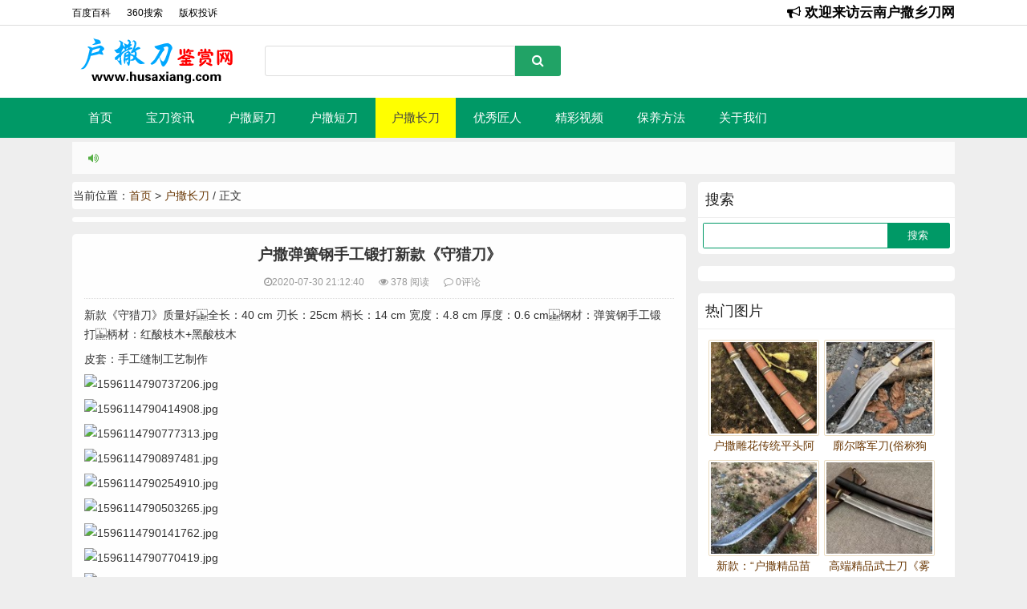

--- FILE ---
content_type: text/html
request_url: https://www.husaxiang.com/husachangdao/2020-07-30/5823.html
body_size: 7514
content:
<!DOCTYPE html>
<html>
<head>
<meta name="viewport" content="width=device-width,initial-scale=1.0,minimum-scale=1.0,maximum-scale=1.0">
       <meta http-equiv="X-UA-Compatible" content="IE=edge">
       <meta name="renderer" content="webkit">
       <meta http-equiv="Content-Type" content="text/html; charset=utf-8"/>
       <meta http-equiv="Content-Language" content="zh-CN" />
<!--必填-->
<meta property="og:type" content="article"/>
<meta property="og:image" content="https://www.husaxiang.com/d/file/2020-07-30/1596114790737206.jpg"/>
<meta property="og:release_date" content="2020-07-30 21:12:40"/>
<meta property="og:title" content="户撒弹簧钢手工锻打新款《守猎刀》"/>
<meta property="og:description" content="新款《守猎刀》质量好 全长：40 cm 刃长：25cm 柄长：14 cm 宽度：4.8 cm 厚度：0.6 cm 钢材：弹簧钢手工锻打 柄材：红酸枝木+黑酸枝木皮套：手工缝制工艺制作"/>
<!--360-->
       <meta name="keywords" content="" />
       <meta name="description" content="新款《守猎刀》质量好 全长：40 cm 刃长：25cm 柄长：14 cm 宽度：4.8 cm 厚度：0.6 cm 钢材：弹簧钢手工锻打 柄材：红酸枝木+黑酸枝木皮套：手工缝制工艺制作 " />
       <title>户撒弹簧钢手工锻打新款《守猎刀》_户撒长刀_云南户撒乡刀网</title>
       <link rel="stylesheet" rev="stylesheet" href="/skin/ecms131/css/style.css" type="text/css" media="all"/>
       <link rel="stylesheet" rev="stylesheet" href="/skin/ecms131/css/font-awesome.min.css" type="text/css" media="all"/>
       <script src="/skin/ecms131/js/jquery-2.2.4.min.js" type="text/javascript"></script>
       <script src="/skin/ecms131/js/jquery.SuperSlide.2.1.1.js" type="text/javascript"></script>
       <script src="/skin/ecms131/js/jquery.infinitescroll.js" type="text/javascript"></script>
       <script type="text/javascript" src="/e/data/js/ajax.js"></script> 
       <script src="/skin/ecms131/js/flash.js" type="text/javascript"></script>
</script>
</head>

<body>
<div class="cj-mainbar">
  <div class="cj-container">
    <div id="cj-topbar">
      <ul id="cj-toolbar">
        <li> <a rel="external nofollow" href="https://baike.baidu.com/item/%E6%88%B7%E6%92%92%E5%88%80/1164042" target="_blank" style="color:#000000;">百度百科</a></li>
        <li> <a rel="external nofollow" href="https://www.so.com/s?q=%E6%88%B7%E6%92%92%E5%88%80&ie=utf8&src=zz_husaxiang.com&site=husaxiang.com&rg=1" style="color:#000000;">360搜索</a></li>
         <li> <a rel="external nofollow" href="/weixin/weixin.html" target="_blank" style="color:#000000;">版权投诉</a></li>
      </ul>
    </div>
    <div id="cj-rss" class="themeauthor">
      <ul>
        <li class="icon-sound-1"> <a rel="external nofollow" target="_blank"  href="https://www.baidu.com/s?ie=utf-8&f=8&rsv_bp=1&tn=baidu&wd=%E4%BA%91%E5%8D%97%E6%88%B7%E6%92%92%E4%B9%A1%E5%88%80%E7%BD%91" style="color:#000000;font-weight:bold;"><i class="fa fa-bullhorn"></i>  欢迎来访云南户撒乡刀网</a></li>
      </ul>
    </div>
  </div>
</div>


<div class="sjwu top">
  <div class="zh">
    <h1 class="logo fl"><a href="/"><img src="/skin/ecms131/images/logo.png" alt="网站logo"></a></h1>
<span class="ss fl">
    <form onSubmit="return checkSearchForm()" method="post" name="searchform" action="/e/search/index.php" >
        <input type="hidden" value="title" name="show">
        <input type="hidden" value="1" name="tempid">
        <input type="hidden" value="news" name="tbname">
        <input name="mid" value="1" type="hidden">
        <input name="dopost" value="search" type="hidden">
      <input name="keyboard" size="11" id="edtSearch" type="text">
      <button class="search-submit" id="btnPost" type="submit"><i class="fa fa-search"></i></button>
    </form>
    </span>
    <span class="logoad fr"><script src=/d/js/acmsd/thea10.js></script></span>
    <div class="clear"></div>
  </div>
</div>
<div class="clearfix" id="nav"> <a href="/" class="home"><i class="fa fa-home"></i></a>
  <ul class="clearfix zh1">
<a href="javascript:;" class="nav-off"><i class="fa fa-close (alias)"></i></a>
    <div class="search-con">
      <form onsubmit="return checkSearchForm()" method="post" name="searchform" action="/e/search/index.php" >
        <input name="keyboard" size="11" id="edtSearch" type="text" placeholder="输入关键字">
        <button class="search-submit tx-zs" type="submit"><i class="fa fa-search"></i></button>
        <input type="hidden" value="title" name="show">
              <input type="hidden" value="1" name="tempid">
              <input type="hidden" value="news" name="tbname">
              <input name="mid" value="1" type="hidden">
              <input name="dopost" value="search" type="hidden">
      </form>
    </div>
    <li><a class="" href="/">首页</a></li>
      <li><a class="" href="/baodaozixun/">宝刀资讯</a></li><li><a class="" href="/husacaidao/">户撒厨刀</a></li><li><a class="" href="/husaduandao/">户撒短刀</a></li><li><a class="on" href="/husachangdao/">户撒长刀</a></li><li><a class="" href="/youxiujiangren/">优秀匠人</a></li><li><a class="" href="/jingcaishipin/">精彩视频</a></li><li><a class="" href="/baoyangfangfa/">保养方法</a></li><li><a class="" href="/guanyuwomen/">关于我们</a><ul class="sub-menu"></ul></li>  </ul>
  <a href="javascript:;" class="nav-on"><i class="fa fa-bars"></i> 导航</a> 
</div>
<div class="speedbar">
    <div class="toptip"><strong class="text-success"><i class="fa fa-volume-up"></i> </strong> <script src=/d/js/acmsd/thea11.js></script></div>
  </div>

<div class="main zh" id="content">
  <div class="left fl">
    <div class="left-wrap">


      <div class="place">当前位置：<a href="/">首页</a>&nbsp;>&nbsp;<a href="/husachangdao/">户撒长刀</a> / 正文 </div>
      <div class="info">
      <dl class="lbad sjwu">
          <script src=/d/js/acmsd/thea6.js></script>
        </dl>
        <dl class="lbad dnwu">
          <table width="100%" height="70" style="background-color: #32CAAC;color: #333;">
      <tr align="center">
        <td>微信：15368827170</td>
      </tr>
    </table>        </dl>
        <dl class="post">
                  <dt class="rotate">
            <h1 style="text-align: center;">户撒弹簧钢手工锻打新款《守猎刀》</h1>
            <center><small><span><i class="fa fa-clock-o"></i>2020-07-30 21:12:40</span><span><i class="fa fa-eye"></i> <script src=/e/public/ViewClick/?classid=70&id=5823&addclick=1></script> 阅读</span><span><i class="fa fa-comment-o"></i> <a href="/husachangdao/2020-07-30/5823.html#comments"><script src=/e/public/ViewClick/?classid=70&id=5823&down=2></script>评论</a></span></small></center>  </dt>
          <dd> <p>新款《守猎刀》质量好 全长：40 cm 刃长：25cm 柄长：14 cm 宽度：4.8 cm 厚度：0.6 cm 钢材：弹簧钢手工锻打 柄材：红酸枝木+黑酸枝木<span style="display:none">0sz云南户撒乡刀网-（www.husaxiang.com），传承600年户撒刀锻造技艺非物质文化遗产！</span></p><p>皮套：手工缝制工艺制作<span style="display:none">0sz云南户撒乡刀网-（www.husaxiang.com），传承600年户撒刀锻造技艺非物质文化遗产！</span></p><p><img src="https://www.husaxiang.com/d/file/2020-07-30/1596114790737206.jpg" style="" title="1596114790737206.jpg"/><span style="display:none">0sz云南户撒乡刀网-（www.husaxiang.com），传承600年户撒刀锻造技艺非物质文化遗产！</span></p><p><img src="https://www.husaxiang.com/d/file/2020-07-30/1596114790414908.jpg" style="" title="1596114790414908.jpg"/><span style="display:none">0sz云南户撒乡刀网-（www.husaxiang.com），传承600年户撒刀锻造技艺非物质文化遗产！</span></p><p><img src="https://www.husaxiang.com/d/file/2020-07-30/1596114790777313.jpg" style="" title="1596114790777313.jpg"/><span style="display:none">0sz云南户撒乡刀网-（www.husaxiang.com），传承600年户撒刀锻造技艺非物质文化遗产！</span></p><p><img src="https://www.husaxiang.com/d/file/2020-07-30/1596114790897481.jpg" style="" title="1596114790897481.jpg"/><span style="display:none">0sz云南户撒乡刀网-（www.husaxiang.com），传承600年户撒刀锻造技艺非物质文化遗产！</span></p><p><img src="https://www.husaxiang.com/d/file/2020-07-30/1596114790254910.jpg" style="" title="1596114790254910.jpg"/><span style="display:none">0sz云南户撒乡刀网-（www.husaxiang.com），传承600年户撒刀锻造技艺非物质文化遗产！</span></p><p><img src="https://www.husaxiang.com/d/file/2020-07-30/1596114790503265.jpg" style="" title="1596114790503265.jpg"/><span style="display:none">0sz云南户撒乡刀网-（www.husaxiang.com），传承600年户撒刀锻造技艺非物质文化遗产！</span></p><p><img src="https://www.husaxiang.com/d/file/2020-07-30/1596114790141762.jpg" style="" title="1596114790141762.jpg"/><span style="display:none">0sz云南户撒乡刀网-（www.husaxiang.com），传承600年户撒刀锻造技艺非物质文化遗产！</span></p><p><img src="https://www.husaxiang.com/d/file/2020-07-30/1596114790770419.jpg" style="" title="1596114790770419.jpg"/><span style="display:none">0sz云南户撒乡刀网-（www.husaxiang.com），传承600年户撒刀锻造技艺非物质文化遗产！</span></p><p><img src="https://www.husaxiang.com/d/file/2020-07-30/1596114790463090.jpg" style="" title="1596114790463090.jpg"/><span style="display:none">0sz云南户撒乡刀网-（www.husaxiang.com），传承600年户撒刀锻造技艺非物质文化遗产！</span></p><p><br/><span style="display:none">0sz云南户撒乡刀网-（www.husaxiang.com），传承600年户撒刀锻造技艺非物质文化遗产！</span></p>          


            <div class="article-tags"><i class="fa fa-tags"></i><a href="/e/tags/?tagname=%E6%88%B7%E6%92%92%E5%88%80%E7%8E%8B" target="_blank">户撒刀王</a> &nbsp; <a href="/e/tags/?tagname=%E6%88%B7%E6%92%92%E5%88%80" target="_blank">户撒刀</a> &nbsp; <a href="/e/tags/?tagname=%E6%88%B7%E6%92%92%E5%88%80%E7%BD%91" target="_blank">户撒刀网</a> &nbsp; <a href="/e/tags/?tagname=%E6%88%B7%E6%92%92%E4%B9%A1" target="_blank">户撒乡</a></div><div class="clear"></div>
            <p style="text-align:center;">试试用"←"或"→"方向键快速翻页把 (^o^)/</p>
          </dd>
        </dl>
        <script type="text/javascript">
		jQuery(".lbfx").slide({ 
				type:"menu", //效果类型
				titCell:".m", // 鼠标触发对象
				targetCell:".sub", // 效果对象，必须被titCell包含
				delayTime:300, // 效果时间
				triggerTime:0, //鼠标延迟触发时间
				returnDefault:true  //返回默认状态
			});
	</script>
        <dl class="sx">
          <dd>
            <ul>
            <li class="fl"><a href="/husachangdao/2020-07-30/5822.html" class="up" id="up">上一篇</a> </li>
<li class="fr"><a href="/husachangdao/2020-07-30/5825.html"  class="next" id="next">下一篇</a> </li>
              <div class="clear"></div>
            </ul>
          </dd>
        </dl>
        <script language="javascript">
last=document . getElementById("up").href;
next=document.getElementById("next").href;
function keyUp(e) {
    if(navigator.appName == "Microsoft Internet Explorer"){
        var keycode = event.keyCode;var realkey = String.fromCharCode(event.keyCode);
    }else{
        var keycode = e.which;var realkey = String.fromCharCode(e.which);
    }
    if(keycode==39){window.location.href=next;}
    if(keycode==37){window.location.href=last;}
}
document.onkeyup = keyUp;
</script>
        <dl class="xg">
   <dd>
        <ul>
                           <li><a href="/husachangdao/2020-06-23/5736.html" target="_blank" class="tuimg img-x"><img src="/e/extend/timthumb.php?src=/d/file/2020-06-23/1592910456801830.jpg&amp;h=123&amp;w=192&amp;zc=1" alt="户撒雕花传统平头阿昌刀长刀月牙刀"></a>
            <p><a href="/husachangdao/2020-06-23/5736.html" title="户撒雕花传统平头阿昌刀长刀月牙刀">
              户撒雕花传统平头阿昌刀长刀月牙刀              </a></p>
          </li>
                                  <li><a href="/husachangdao/2020-10-11/5888.html" target="_blank" class="tuimg img-x"><img src="/e/extend/timthumb.php?src=/d/file/2020-10-11/1602401545563724.jpg&amp;h=123&amp;w=192&amp;zc=1" alt="廓尔喀军刀(俗称狗腿刀)不仅是尼泊尔的国刀"></a>
            <p><a href="/husachangdao/2020-10-11/5888.html" title="廓尔喀军刀(俗称狗腿刀)不仅是尼泊尔的国刀">
              廓尔喀军刀(俗称狗腿刀)不仅是尼泊尔的国刀              </a></p>
          </li>
                                  <li><a href="/husachangdao/2020-09-08/5878.html" target="_blank" class="tuimg img-x"><img src="/e/extend/timthumb.php?src=/d/file/2020-09-08/1599567151511541.jpg&amp;h=123&amp;w=192&amp;zc=1" alt="新款：“户撒精品苗刀”"></a>
            <p><a href="/husachangdao/2020-09-08/5878.html" title="新款：“户撒精品苗刀”">
              新款：“户撒精品苗刀”              </a></p>
          </li>
                                  <li><a href="/husachangdao/2021-05-06/6376.html" target="_blank" class="tuimg img-x"><img src="/e/extend/timthumb.php?src=/d/file/2021-05-06/1620278161716076.jpeg&amp;h=123&amp;w=192&amp;zc=1" alt="高端精品武士刀《雾之雷》"></a>
            <p><a href="/husachangdao/2021-05-06/6376.html" title="高端精品武士刀《雾之雷》">
              高端精品武士刀《雾之雷》              </a></p>
          </li>
                                  <li><a href="/husachangdao/2020-10-11/5887.html" target="_blank" class="tuimg img-x"><img src="/e/extend/timthumb.php?src=/d/file/2020-10-11/1602401257172167.jpg&amp;h=123&amp;w=192&amp;zc=1" alt="​豪华限量版新版【廓尔喀-大槽 】手工狗腿弯刀"></a>
            <p><a href="/husachangdao/2020-10-11/5887.html" title="​豪华限量版新版【廓尔喀-大槽 】手工狗腿弯刀">
              ​豪华限量版新版【廓尔喀-大槽 】手工狗腿弯刀              </a></p>
          </li>
                                  <li><a href="/husachangdao/2020-10-07/5885.html" target="_blank" class="tuimg img-x"><img src="/e/extend/timthumb.php?src=/d/file/2020-10-07/1602063245433723.jpg&amp;h=123&amp;w=192&amp;zc=1" alt="奢华高端～“大团头”户外必备开山刀钢火耐用"></a>
            <p><a href="/husachangdao/2020-10-07/5885.html" title="奢华高端～“大团头”户外必备开山刀钢火耐用">
              奢华高端～“大团头”户外必备开山刀钢火耐用              </a></p>
          </li>
                                  <li><a href="/husachangdao/2020-09-08/5875.html" target="_blank" class="tuimg img-x"><img src="/e/extend/timthumb.php?src=/d/file/2020-09-08/1599566968795489.jpg&amp;h=123&amp;w=192&amp;zc=1" alt="经典『户撒精品战刀』刀中之霸"></a>
            <p><a href="/husachangdao/2020-09-08/5875.html" title="经典『户撒精品战刀』刀中之霸">
              经典『户撒精品战刀』刀中之霸              </a></p>
          </li>
                                  <li><a href="/husachangdao/2021-05-06/6379.html" target="_blank" class="tuimg img-x"><img src="/e/extend/timthumb.php?src=/d/file/2021-05-06/1620278980677054.jpeg&amp;h=123&amp;w=192&amp;zc=1" alt="古清剑：户撒千层花纹钢锻打"></a>
            <p><a href="/husachangdao/2021-05-06/6379.html" title="古清剑：户撒千层花纹钢锻打">
              古清剑：户撒千层花纹钢锻打              </a></p>
          </li>
                           <div class="clear"></div>
        </ul>
      </dd>
          </dd>
        </dl>
        <dl class="lbad sjwu">
          <script src=/d/js/acmsd/thea7.js></script>
        </dl>
        <dl class="lbad dnwu">
          <table width="100%" height="70" style="background-color: #32CAAC;color: #333;">
      <tr align="center">
        <td>微信：15368827170</td>
      </tr>
    </table>        </dl>
        <div class="bgh pd10 mb10" id="comments">
          <!--评论框-->
      
 <div class="tx-comment" id="divCommentPost">
            <div class="pl-520am" data-id="5823" data-classid="70"></div> <script type="text/javascript" src="/e/extend/lgyPl/api.js"></script>
       
          </div>
        </div>
      </div>
    </div>
  </div>
  <div class="sjwu right fr">
  <dl class="function" id="divSearchPanel">
             <dt class="function_t">搜索</dt>
             <dd class="function_c">
        <div>
                 <form onsubmit="return checkSearchForm()" method="post" name="searchform" action="/e/search/index.php" >
            <input type="text" name="keyboard" size="11" />
            <input type="submit" value="搜索" />
            <input type="hidden" value="title" name="show">
            <input type="hidden" value="1" name="tempid">
            <input type="hidden" value="news" name="tbname">
            <input name="mid" value="1" type="hidden">
            <input name="dopost" value="search" type="hidden">
          </form>
               </div>
      </dd>
           </dl>
    <dl class="function">
             <dd class="function_c">
        <div id="box">
                 <div class="div1"><script src=/d/js/acmsd/thea3.js></script></div>
               </div>
      </dd>
           </dl>
    <dl class="tutop">
      <dt>热门图片</dt>
      <dd>
        <ul>
                           <li><a href="/husachangdao/2020-06-23/5736.html" target="_blank" class="tuimg img-x"><img src="/e/extend/timthumb.php?src=/d/file/2020-06-23/1592910456801830.jpg&amp;h=126&amp;w=146&amp;zc=1" alt="户撒雕花传统平头阿昌刀长刀月牙刀"></a>
            <p><a href="/husachangdao/2020-06-23/5736.html" title="户撒雕花传统平头阿昌刀长刀月牙刀">
              户撒雕花传统平头阿昌刀长刀月牙刀              </a></p>
          </li>
                                  <li><a href="/husachangdao/2020-10-11/5888.html" target="_blank" class="tuimg img-x"><img src="/e/extend/timthumb.php?src=/d/file/2020-10-11/1602401545563724.jpg&amp;h=126&amp;w=146&amp;zc=1" alt="廓尔喀军刀(俗称狗腿刀)不仅是尼泊尔的国刀"></a>
            <p><a href="/husachangdao/2020-10-11/5888.html" title="廓尔喀军刀(俗称狗腿刀)不仅是尼泊尔的国刀">
              廓尔喀军刀(俗称狗腿刀)不仅是尼泊尔的国刀              </a></p>
          </li>
                                  <li><a href="/husachangdao/2020-09-08/5878.html" target="_blank" class="tuimg img-x"><img src="/e/extend/timthumb.php?src=/d/file/2020-09-08/1599567151511541.jpg&amp;h=126&amp;w=146&amp;zc=1" alt="新款：“户撒精品苗刀”"></a>
            <p><a href="/husachangdao/2020-09-08/5878.html" title="新款：“户撒精品苗刀”">
              新款：“户撒精品苗刀”              </a></p>
          </li>
                                  <li><a href="/husachangdao/2021-05-06/6376.html" target="_blank" class="tuimg img-x"><img src="/e/extend/timthumb.php?src=/d/file/2021-05-06/1620278161716076.jpeg&amp;h=126&amp;w=146&amp;zc=1" alt="高端精品武士刀《雾之雷》"></a>
            <p><a href="/husachangdao/2021-05-06/6376.html" title="高端精品武士刀《雾之雷》">
              高端精品武士刀《雾之雷》              </a></p>
          </li>
                                  <li><a href="/husachangdao/2020-10-11/5887.html" target="_blank" class="tuimg img-x"><img src="/e/extend/timthumb.php?src=/d/file/2020-10-11/1602401257172167.jpg&amp;h=126&amp;w=146&amp;zc=1" alt="​豪华限量版新版【廓尔喀-大槽 】手工狗腿弯刀"></a>
            <p><a href="/husachangdao/2020-10-11/5887.html" title="​豪华限量版新版【廓尔喀-大槽 】手工狗腿弯刀">
              ​豪华限量版新版【廓尔喀-大槽 】手工狗腿弯刀              </a></p>
          </li>
                                  <li><a href="/husachangdao/2020-10-07/5885.html" target="_blank" class="tuimg img-x"><img src="/e/extend/timthumb.php?src=/d/file/2020-10-07/1602063245433723.jpg&amp;h=126&amp;w=146&amp;zc=1" alt="奢华高端～“大团头”户外必备开山刀钢火耐用"></a>
            <p><a href="/husachangdao/2020-10-07/5885.html" title="奢华高端～“大团头”户外必备开山刀钢火耐用">
              奢华高端～“大团头”户外必备开山刀钢火耐用              </a></p>
          </li>
                                  <li><a href="/husachangdao/2020-09-08/5875.html" target="_blank" class="tuimg img-x"><img src="/e/extend/timthumb.php?src=/d/file/2020-09-08/1599566968795489.jpg&amp;h=126&amp;w=146&amp;zc=1" alt="经典『户撒精品战刀』刀中之霸"></a>
            <p><a href="/husachangdao/2020-09-08/5875.html" title="经典『户撒精品战刀』刀中之霸">
              经典『户撒精品战刀』刀中之霸              </a></p>
          </li>
                                  <li><a href="/husachangdao/2021-05-06/6379.html" target="_blank" class="tuimg img-x"><img src="/e/extend/timthumb.php?src=/d/file/2021-05-06/1620278980677054.jpeg&amp;h=126&amp;w=146&amp;zc=1" alt="古清剑：户撒千层花纹钢锻打"></a>
            <p><a href="/husachangdao/2021-05-06/6379.html" title="古清剑：户撒千层花纹钢锻打">
              古清剑：户撒千层花纹钢锻打              </a></p>
          </li>
                                  <li><a href="/husachangdao/2020-07-09/5763.html" target="_blank" class="tuimg img-x"><img src="/e/extend/timthumb.php?src=/d/file/2020-07-09/1594283116157940.jpg&amp;h=126&amp;w=146&amp;zc=1" alt="户撒花纹钢开山刀大师手工作品展示"></a>
            <p><a href="/husachangdao/2020-07-09/5763.html" title="户撒花纹钢开山刀大师手工作品展示">
              户撒花纹钢开山刀大师手工作品展示              </a></p>
          </li>
                                  <li><a href="/husachangdao/2021-05-06/6378.html" target="_blank" class="tuimg img-x"><img src="/e/extend/timthumb.php?src=/d/file/2021-05-06/1620278701639205.jpeg&amp;h=126&amp;w=146&amp;zc=1" alt="升级花纹钢平头小柴刀"></a>
            <p><a href="/husachangdao/2021-05-06/6378.html" title="升级花纹钢平头小柴刀">
              升级花纹钢平头小柴刀              </a></p>
          </li>
                           <div class="clear"></div>
        </ul>
      </dd>
    </dl>
    <dl class="function">
             <dd class="function_c">
        <div id="box">
                 <div class="div1"><script src=/d/js/acmsd/thea4.js></script></div>
               </div>
      </dd>
           </dl>
    <dl class="function" id="divtxhotlist">
      <dt class="function_t">最近更新</dt>
      <dd class="function_c">
        <ul>
                  <li class="tx-imglist"><a href="/husachangdao/2021-06-06/6432.html" title="精装黑檀木中号马刀"><span class="tx-imglist-box" style="height:60px;"><img src="/e/extend/timthumb.php?src=/d/file/2021-06-06/1622969658922838.jpeg&amp;h=50&amp;w=80&amp;zc=1"></span>
            <p>精装黑檀木中号马刀</p>
            </a></li>
                <li class="tx-imglist"><a href="/husachangdao/2021-06-06/6430.html" title="传统黑檀木阿昌刀"><span class="tx-imglist-box" style="height:60px;"><img src="/e/extend/timthumb.php?src=/d/file/2021-06-06/1622969277512509.jpeg&amp;h=50&amp;w=80&amp;zc=1"></span>
            <p>传统黑檀木阿昌刀</p>
            </a></li>
                <li class="tx-imglist"><a href="/husachangdao/2021-06-06/6429.html" title="中华绣春刀"><span class="tx-imglist-box" style="height:60px;"><img src="/e/extend/timthumb.php?src=/d/file/2021-06-06/1622969048716364.jpeg&amp;h=50&amp;w=80&amp;zc=1"></span>
            <p>中华绣春刀</p>
            </a></li>
                <li class="tx-imglist"><a href="/husachangdao/2021-06-06/6425.html" title="新款来袭～精装“鸡刺木马刀”"><span class="tx-imglist-box" style="height:60px;"><img src="/e/extend/timthumb.php?src=/d/file/2021-06-06/1622967940219378.jpeg&amp;h=50&amp;w=80&amp;zc=1"></span>
            <p>新款来袭～精装“鸡刺木马刀”</p>
            </a></li>
                <li class="tx-imglist"><a href="/husachangdao/2021-06-02/6422.html" title="手工制作猎豹户外刀"><span class="tx-imglist-box" style="height:60px;"><img src="/e/extend/timthumb.php?src=/d/file/2021-06-02/1622580756785852.jpeg&amp;h=50&amp;w=80&amp;zc=1"></span>
            <p>手工制作猎豹户外刀</p>
            </a></li>
                <li class="tx-imglist"><a href="/husachangdao/2021-06-02/6421.html" title="户撒高端的阿昌刀收藏级戚家刀"><span class="tx-imglist-box" style="height:60px;"><img src="/e/extend/timthumb.php?src=/d/file/2021-06-02/1622580594414559.jpeg&amp;h=50&amp;w=80&amp;zc=1"></span>
            <p>户撒高端的阿昌刀收藏级戚家刀</p>
            </a></li>
                <li class="tx-imglist"><a href="/husachangdao/2021-06-02/6420.html" title="户撒精品开山刀花纹钢锻打"><span class="tx-imglist-box" style="height:60px;"><img src="/e/extend/timthumb.php?src=/d/file/2021-06-02/1622580459679115.jpeg&amp;h=50&amp;w=80&amp;zc=1"></span>
            <p>户撒精品开山刀花纹钢锻打</p>
            </a></li>
                <li class="tx-imglist"><a href="/husachangdao/2021-06-02/6417.html" title="户撒雕花木邦刀"><span class="tx-imglist-box" style="height:60px;"><img src="/e/extend/timthumb.php?src=/d/file/2021-06-02/1622579993472518.jpeg&amp;h=50&amp;w=80&amp;zc=1"></span>
            <p>户撒雕花木邦刀</p>
            </a></li>
                <li class="tx-imglist"><a href="/husachangdao/2021-06-02/6416.html" title="民族特色宝刀阿昌刀鉴赏"><span class="tx-imglist-box" style="height:60px;"><img src="/e/extend/timthumb.php?src=/d/file/2021-06-02/1622579798713779.jpeg&amp;h=50&amp;w=80&amp;zc=1"></span>
            <p>民族特色宝刀阿昌刀鉴赏</p>
            </a></li>
                <li class="tx-imglist"><a href="/husachangdao/2021-05-28/6412.html" title="户撒牛骨精品手工木邦刀"><span class="tx-imglist-box" style="height:60px;"><img src="/e/extend/timthumb.php?src=/d/file/2021-05-28/1622142292764725.jpeg&amp;h=50&amp;w=80&amp;zc=1"></span>
            <p>户撒牛骨精品手工木邦刀</p>
            </a></li>
              </ul>
      </dd>
    </dl>
    
    <dl class="function" id="float">
             <dd class="function_c">
        <div id="box">
                 <div class="div1"><script src=/d/js/acmsd/thea5.js></script></div>
               </div>
      </dd>
           </dl>
    <script type="text/javascript">//侧栏跟随   
(function(){   
    var oDiv=document.getElementById("float");   
    var H=0,iE6;   
    var Y=oDiv;   
    while(Y){H+=Y.offsetTop;Y=Y.offsetParent};   
    iE6=window.ActiveXObject&&!window.XMLHttpRequest;   
    if(!iE6){   
        window.onscroll=function()   
        {   
            var s=document.body.scrollTop||document.documentElement.scrollTop;   
            if(s>H){oDiv.className="div1 div2";if(iE6){oDiv.style.top=(s-H)+"px";}}   
            else{oDiv.className="div1";}       
        };   
    }   
})();</script> 
  </div>
  <div class="clear"></div>
</div>
<div id="footbar" style="border-top: 2px solid #8E44AD;">
  <ul>
    <li>
      <p class="first">网站声明</p>
      云南户撒乡刀网继承户撒宝刀传统锻制技艺,是发扬户撒锻刀文化的传统型网站,为你讲叙户撒刀的历史文化，交流户撒各地区刀匠的技艺及作品，指导专业户撒刀收藏。如果有侵犯版权的资源请尽快联系站长!</li>
    <li>
      <p class="second">栏目导航</p>
      <ul>
        <li><a href="/baodaozixun/">宝刀资讯</a></li><li><a href="/husacaidao/">户撒厨刀</a></li><li><a href="/husaduandao/">户撒短刀</a></li><li><a href="/husachangdao/">户撒长刀</a></li><li><a href="/youxiujiangren/">优秀匠人</a></li><li><a href="/jingcaishipin/">精彩视频</a></li><li><a href="/baoyangfangfa/">保养方法</a></li><li><a href="/guanyuwomen/">关于我们</a></li>      </ul>
    </li>
    <li>
      <p class="third">推荐标签</p>
      <ul>
                 <li><a rel="external nofollow" href="/e/tags/?tagname=%E6%88%B7%E6%92%92%E4%B9%A1">户撒乡</a></li>                <li><a rel="external nofollow" href="/e/tags/?tagname=%E6%88%B7%E6%92%92">户撒</a></li>                <li><a rel="external nofollow" href="/e/tags/?tagname=%E6%88%B7%E6%92%92%E5%B7%A5%E8%89%BA">户撒工艺</a></li>                <li><a rel="external nofollow" href="/e/tags/?tagname=%E9%BB%91%E6%AA%80%E6%9C%A8">黑檀木</a></li>                <li><a rel="external nofollow" href="/e/tags/?tagname=%E7%99%BE%E7%82%BC%E8%8A%B1%E7%BA%B9%E9%92%A2">百炼花纹钢</a></li>                <li><a rel="external nofollow" href="/e/tags/?tagname=%E5%BC%AF%E5%88%80">弯刀</a></li>                <li><a rel="external nofollow" href="/e/tags/?tagname=%E5%90%8D%E5%88%80">名刀</a></li>                <li><a rel="external nofollow" href="/e/tags/?tagname=%E5%A4%A7%E9%A9%AC%E5%A3%AB%E9%9D%A9">大马士革</a></li>                <li><a rel="external nofollow" href="/e/tags/?tagname=%E7%99%BE%E7%82%BC%E9%92%A2">百炼钢</a></li>                <li><a rel="external nofollow" href="/e/tags/?tagname=%E9%94%A6%E8%A1%A3%E5%8D%AB">锦衣卫</a></li>                <li><a rel="external nofollow" href="/e/tags/?tagname=%E5%BB%93%E5%B0%94%E5%96%80">廓尔喀</a></li>                <li><a rel="external nofollow" href="/e/tags/?tagname=%E5%86%B7%E5%85%B5%E5%99%A8">冷兵器</a></li>              </ul>
    </li>
    <li>
      <p class="fourth">关于我们</p>
      <img src="/skin/ecms131/images/weixin2.gif" width="175" height="175" alt="公众号"></li>
  </ul>
</div>
<footer style="border-top: 1px solid ;background-image: url('/skin/ecms131/images/footbg.jpg'); background-repeat: repeat;" class="footer">
  <div class="footer-inner">
    <div class="fooert copyright" align="center"><a rel="external nofollow" href="/tg" target="_blank">商务合作</a> | <a rel="external nofollow" href="/guanyuwomen" target="_blank">关于我们</a> | <a rel="external nofollow" href="/tg" target="_blank">投稿方式</a> | <a href="http://www.husaxiang.com/sitemap.xml" rel="sitemap">sitemap</a>

    <style>
	 .qqanimate{display:block;position:fixed;left:150px;bottom:130px;z-index:9999999;}
	 </style>
	 </p><a href="/" title="云南户撒乡刀网-（www.husaxiang.com），传承600年户撒刀锻造技艺非物质文化遗产！">云南户撒乡刀网</a> 版权所有，保留一切权利 ! <a href="https://www.husaxiang.com/">首页</a> © 2020-2021 · <a href="https://beian.miit.gov.cn/">滇ICP备17009054号-2</a>    <p><script type="text/javascript" src="https://v1.cnzz.com/z_stat.php?id=1279042233&web_id=1279042233"></script>
<script>
var _hmt = _hmt || [];
(function() {
  var hm = document.createElement("script");
  hm.src = "https://hm.baidu.com/hm.js?3601f2f2c1db12cbc1ef5b5055f1c900";
  var s = document.getElementsByTagName("script")[0]; 
  s.parentNode.insertBefore(hm, s);
})();
</script>      </p></div>

</footer>
</script>
<!--360自动提交-->
<script>
(function(){
var src = "https://jspassport.ssl.qhimg.com/11.0.1.js?d182b3f28525f2db83acfaaf6e696dba";
document.write('<script src="' + src + '" id="sozz"><\\/script>');
})();
</script>
<!--360自动提交-->
<!--头条自动提交-->
<script>
(function(){
var el = document.createElement("script");
el.src = "https://sf1-scmcdn-tos.pstatp.com/goofy/ttzz/push.js?e8b4ee27980ac99335fb7ce359c50752db740e51ee746bac5be79aecd1293c4256e351958bee9d306cb9e3f300dfc0d5dcefb8a78cb2ef47be63e540488bbd6ef82c04017ffbb5163978f1886feeb126";
el.id = "ttzz";
var s = document.getElementsByTagName("script")[0];
s.parentNode.insertBefore(el, s);
})(window)
</script>
<!--头条自动提交-->
 
<script src="/skin/ecms131/js/main.js" type="text/javascript"></script> 
<script type="text/javascript" src="/skin/ecms131/js/sf_praise_sdk.js"></script>
</body>
</html>

--- FILE ---
content_type: text/html; charset=utf-8
request_url: https://www.husaxiang.com/e/public/ViewClick/?classid=70&id=5823&addclick=1
body_size: -41
content:
document.write('378');

--- FILE ---
content_type: text/html; charset=utf-8
request_url: https://www.husaxiang.com/e/extend/lgyPl/template.php?ajax=1&_t=1769739140000
body_size: 1825
content:
<script id="PlReplyTemplate" type="text/template" >
  <div class="pl-post pl-post-reply">
    <div class="pl-textarea"><textarea class="pl-post-word" id="pl-520am-f-saytext-reply" placeholder="@{{username}}"></textarea></div>
    <div class="pl-tools">
       <ul>
         <li onclick="lgyPl.showPickFace(event,1)"><a class="pl-icon icon-face"></a></li>
         <li onclick="lgyPl.showPickImg(event,1)"><a class="pl-icon icon-img"></a></li>
                  <li class="ShowPlKey">
            <input type="text" id="pl-key-reply" class="pl-key" size="10" placeholder="验证码" />
            <img src="/e/ShowKey/?v=pl" align="absmiddle" name="plKeyImg" class="plKeyImg" onclick="lgyPl.updateKey()" title="看不清楚,点击刷新" />
         </li>
                  <li class="pl-tools-lastchild"><button class="pl-submit-btn" onclick="lgyPl.submitComment(this,{{plid}})">发 布</button></li>
       </ul>
    </div>
    <div class="pl-face-box"  id="pl-face-box-reply">
      <div class="pl-face-box-before"><a class="pl-icon icon-face"></a></div>
      <li onclick="lgyPl.addplface('[~e.jy~]',1)"><a href="javascript:;" ><img width=20 border=0 height=20 src="/e/data/face/1.gif"></a></li><li onclick="lgyPl.addplface('[~e.kq~]',1)"><a href="javascript:;" ><img width=20 border=0 height=20 src="/e/data/face/2.gif"></a></li><li onclick="lgyPl.addplface('[~e.se~]',1)"><a href="javascript:;" ><img width=20 border=0 height=20 src="/e/data/face/3.gif"></a></li><li onclick="lgyPl.addplface('[~e.sq~]',1)"><a href="javascript:;" ><img width=20 border=0 height=20 src="/e/data/face/4.gif"></a></li><li onclick="lgyPl.addplface('[~e.lh~]',1)"><a href="javascript:;" ><img width=20 border=0 height=20 src="/e/data/face/5.gif"></a></li><li onclick="lgyPl.addplface('[~e.ka~]',1)"><a href="javascript:;" ><img width=20 border=0 height=20 src="/e/data/face/6.gif"></a></li><li onclick="lgyPl.addplface('[~e.hh~]',1)"><a href="javascript:;" ><img width=20 border=0 height=20 src="/e/data/face/7.gif"></a></li><li onclick="lgyPl.addplface('[~e.ys~]',1)"><a href="javascript:;" ><img width=20 border=0 height=20 src="/e/data/face/8.gif"></a></li><li onclick="lgyPl.addplface('[~e.ng~]',1)"><a href="javascript:;" ><img width=20 border=0 height=20 src="/e/data/face/9.gif"></a></li><li onclick="lgyPl.addplface('[~e.ot~]',1)"><a href="javascript:;" ><img width=20 border=0 height=20 src="/e/data/face/10.gif"></a></li>    </div>  
    <div class="pl-img-box"  id="pl-img-box-reply">
      <div class="pl-img-box-before"><a class="pl-icon icon-img"></a></div>
      <div class="pl-img-file"><input placeholder="http://" type="text"> <button>添加</button></div>
    </div>           
  </div>
  <div class="pl-showinfo pl-showinfo-reply">请先说点什么</div>
</script>        
<script id="NewsCommentTemplate" type="text/template" >
  {{#if data}}
    {{#data }}
      <div class="pl-area pl-show-box" id="pl-show-box-{{plid}}">
        <div class="pl-area-userpic">
          <img id="pl-userpic" src="{{userpic}}" {{#if pluserid}}onclick="window.open('{{newsurl}}e/space/?userid={{pluserid}}')" style="cursor:pointer;"{{/if}}>
        </div>
        <div class="pl-area-post">
            <div class="pl-show-title"><a {{#if pluserid}}href="{{newsurl}}e/space/?userid={{pluserid}}"{{/if}}>{{plusername}}</a> <span class="pl-show-time pl-fr">{{formattime}}</span></div>
            <div class="pl-show-saytext">{{{saytext}}}</div>
            <div class="pl-show-tools"><a id="pl-err-info-{{plid}}"></a> <a href="javascript:;" onclick="lgyPl.doForPl({{plid}},1,this)"><i class="pl-icon icon-good"></i><span id="pl-1-{{plid}}">{{zcnum}}</span></a> <a href="javascript:;" onclick="lgyPl.doForPl({{plid}},0,this)"><i class="pl-icon icon-bad"></i><span id="pl-0-{{plid}}">{{fdnum}}</span></a> <a class="pl-reply" onclick="lgyPl.showReply({{plid}},'{{plusername}}')" href="javascript:;">回复</a></div>
            <div class="pl-show-replay"></div>
        </div>
        <div class="pl-clr"></div>
      </div>
     {{/data}}
  {{else}}
    <div class="lgy_no_data">
        <p><i class="iconfont icon-comment"></i></p>
        <font color="#999">暂无评论</font>
    </div>
  {{/if}}
</script>
    <div class="pl-header">评论(<em id="pl-joinnum">0</em>人参与，<em  id="pl-totalnum">0</em>条评论) <span class="pl-userinfo" id="pl-userinfo"></span></div>
    <div class="pl-area">
      <div class="pl-area-userpic">
        <img id="pl-userpic" src="/e/extend/lgyPl/assets/nouserpic.gif">      </div>
      <div class="pl-area-post">
        <div class="pl-post">
          <div class="pl-textarea"><textarea class="pl-post-word" id="pl-520am-f-saytext" placeholder="文明上网，理性发言"></textarea></div>
          <div class="pl-tools">
             <ul>
               <li onclick="lgyPl.showPickFace(event,0)"><a class="pl-icon icon-face"></a></li>
               <li onclick="lgyPl.showPickImg(event,0)"><a class="pl-icon icon-img"></a></li>
                              <li class="ShowPlKey">
                  <div style="margin-top:5px;">
                    <input type="text" id="pl-key" class="pl-key" size="10" placeholder="验证码" />
                    <img src="/e/ShowKey/?v=pl" align="absmiddle" name="plKeyImg" class="plKeyImg" onclick="lgyPl.updateKey()" title="看不清楚,点击刷新" />
                    </div>
               </li>
                              <li class="pl-tools-lastchild"><button class="pl-submit-btn" id="pl-submit-btn-main" onclick="lgyPl.submitComment(this)">发 布</button></li>
             </ul>
          </div>
          <div class="pl-face-box" id="pl-face-box">
            <div class="pl-face-box-before"><a class="pl-icon icon-face"></a></div>
            <li  onclick="lgyPl.addplface('[~e.jy~]',0)"><a href="javascript:;"><img width=20 border=0 height=20 src="/e/data/face/1.gif"></a></li><li  onclick="lgyPl.addplface('[~e.kq~]',0)"><a href="javascript:;"><img width=20 border=0 height=20 src="/e/data/face/2.gif"></a></li><li  onclick="lgyPl.addplface('[~e.se~]',0)"><a href="javascript:;"><img width=20 border=0 height=20 src="/e/data/face/3.gif"></a></li><li  onclick="lgyPl.addplface('[~e.sq~]',0)"><a href="javascript:;"><img width=20 border=0 height=20 src="/e/data/face/4.gif"></a></li><li  onclick="lgyPl.addplface('[~e.lh~]',0)"><a href="javascript:;"><img width=20 border=0 height=20 src="/e/data/face/5.gif"></a></li><li  onclick="lgyPl.addplface('[~e.ka~]',0)"><a href="javascript:;"><img width=20 border=0 height=20 src="/e/data/face/6.gif"></a></li><li  onclick="lgyPl.addplface('[~e.hh~]',0)"><a href="javascript:;"><img width=20 border=0 height=20 src="/e/data/face/7.gif"></a></li><li  onclick="lgyPl.addplface('[~e.ys~]',0)"><a href="javascript:;"><img width=20 border=0 height=20 src="/e/data/face/8.gif"></a></li><li  onclick="lgyPl.addplface('[~e.ng~]',0)"><a href="javascript:;"><img width=20 border=0 height=20 src="/e/data/face/9.gif"></a></li><li  onclick="lgyPl.addplface('[~e.ot~]',0)"><a href="javascript:;"><img width=20 border=0 height=20 src="/e/data/face/10.gif"></a></li>          </div>
          <div class="pl-img-box"  id="pl-img-box">
            <div class="pl-img-box-before"><a class="pl-icon icon-img"></a></div>
            <div class="pl-img-file"><input placeholder="http://" type="text"> <button>添加</button></div>
          </div>    
        </div>
      </div>
    </div>
    <div class="pl-clr"></div>
    <div class="pl-showinfo">请先说点什么</div>
    <div class="pl-clr"></div>
    <div class="pl-show-hot-list">
      <div class="pl-title">热门评论</div>
      <div class="pl-show-list" id="pl-show-hot"></div>
    </div>
    <div class="pl-clr" id="pl-start"></div>
    <div class="pl-title">最新评论</div>
    <div class="pl-show-list" id="pl-show-all"><div class="pl-null NewsComment_loading"><i class="pl-loading"></i>正在载入评论列表...</div></div>
    <div id="pl-pagination"></div>
    <button onclick="lgyPl.getNewsComment(0,this);" class="showAllComment buttonGray">查看更多</button>

--- FILE ---
content_type: text/html; charset=utf-8
request_url: https://www.husaxiang.com/e/extend/lgyPl/list.php?ajax=1&_t=1769739140000
body_size: 87
content:
{"err_msg":"success","data":[],"total":0,"pageTotal":0,"pageSize":20,"pageIndex":1,"id":"5823","classid":"70","onclick":378,"hasmore":0,"info":"\u8bfb\u53d6\u4fe1\u606f\u8bc4\u8bba\u6210\u529f\uff01"}

--- FILE ---
content_type: text/html; charset=utf-8
request_url: https://www.husaxiang.com/e/extend/lgyPl/list.php?ajax=1&_t=1769739140000
body_size: 86
content:
{"err_msg":"success","data":[],"total":0,"pageTotal":0,"pageSize":10,"pageIndex":1,"id":"5823","classid":"70","onclick":378,"hasmore":0,"info":"\u8bfb\u53d6\u4fe1\u606f\u8bc4\u8bba\u6210\u529f\uff01"}

--- FILE ---
content_type: text/css
request_url: https://www.husaxiang.com/e/extend/lgyPl/assets/style.css
body_size: 1853
content:
  .pl-520am{font-family:'microsoft yahei';font-size:14px;color:#333;}
  .pl-520am a {color: rgb(68, 112, 142);text-decoration: none;}
  .pl-clr{clear: both;}
  .pl-fr{float: right;}
  .pl-header{font-size: 18px;}
  .pl-header em{font-weight:normal;font-family: Georgia; }
  .pl-header em{color:#ee542a;font-weight:bold}
  .pl-userinfo{float: right;}
  .pl-area{padding:0 0 0 60px;margin-top:15px}
  #pl-userpic{width:42px;}
  .pl-area-userpic{margin-left:-60px;float:left}
  .pl-area-userpic img{width: 40px;height: 42px}
  .pl-area-post{float:right;width:100%;}
  .pl-post{border:2px solid #ccd4d9;border-radius:3px}
  .pl-textarea{width:100%;padding:0;height:75px;position:relative;overflow:hidden;}
  .pl-post-word{border:none;background:none;outline:none;width:99%;margin:5px auto;display:block;height: 60px;font-family: 宋体;line-height: 22px;font-size: 14px;background-attachment: scroll;resize:none;}
  .pl-icon{background-image:url('./icon.png');background-repeat:no-repeat;display: inline-block;}
  .pl-tools{border-top:1px solid #ddd;background: rgba(204, 212, 217, 0.3);height: 40px}
  .pl-tools ul,.pl-tools ul li{list-style: none;padding:0;margin: 0;}
  .pl-tools ul li{display: inline-block;clear: both;padding:5px 10px 0 5px;cursor:pointer;height: 35px;}
  .icon-face{width: 25px;height: 25px;background-position: -20px 6px}
  .icon-face:hover{background-position: -20px -19px}
  .icon-img{ width: 21px;height: 25px;background-position: -49px 7px;}
  .icon-img:hover{background-position: -49px -18px}
  .pl-tools-lastchild{border:0;float: right;position: relative;height: 38px!important;min-width: 65px}
  .pl-tools-lastchild button{border:0;background: #FF3366;height: 100%;width: 100%;position: absolute;outline: none;color: #fff;bottom: -2px;top:-1px;right: -2px;border-radius:0 0 3px 0;font-size: 14px;font-weight: normal;cursor: pointer;font-family:'microsoft yahei';}
  .pl-tools-lastchild button:hover,.pl-tools-lastchild button[disabled]{opacity: 0.8}

  .pl-showinfo{padding:8px;text-align: center;background-color: rgb(254, 242, 225);color: rgb(238, 84, 42);margin-top: 10px;display: none;}
  .pl-show-list{position: relative;}
  .pl-show-list-loading{top:0;left:0;background: rgba(0,0,0,.1) url(loading.gif) no-repeat center;position: absolute;height: 100%;width: 100%;}
  .pl-show-hot-list{display: none}
  .pl-title{margin-top: 20px;
    background-color: transparent;
    border-bottom: 2px solid rgb(136, 171, 195);
    padding-bottom: 10px;
    font-size: 16px
  }
.buttonGray {
    outline: none;
    background: -moz-linear-gradient(top, #f3f3f3, #e5e5e5);
    background: -webkit-gradient(linear, top, #f3f3f3, #e5e5e5);
    background: -webkit-linear-gradient(top, #f3f3f3, #e5e5e5);
    background: -o-linear-gradient(top, #f3f3f3, #e5e5e5);
    display: block;
    border: 1px solid #b6b6b6;
    border-radius: 3px 3px 3px 3px;
    color: #000;
    font-size: 16px;
    height: 30px;
    line-height: 25px;
    margin: 20px 0px;
    text-align: center;
    text-shadow: 1px 1px 1px #FFFFFF;
    width: 100%;
    display: none;
}
 

.ecomment {
    margin:0;
    padding:0;
    word-wrap:break-word
}
.ecomment {
    margin-bottom:12px;
    overflow-x:hidden;
    overflow-y:hidden;
    padding-bottom:3px;
    padding-left:3px;
    padding-right:3px;
    padding-top:3px;
    background:rgba(255,255,238,0.8);
    padding:3px;
    border:solid 1px #eee
}
.ecommentauthor {
    float:left;
    color:#F96;
    display:block;
    width:100%
}
.ecommentauthor i {
    float:right;
    font-style:normal
}
.ecommenttext {
    clear:left;
    margin:0;
    padding:0
}
.pl-show-box{margin: 15px 0;clear: both;border-bottom: 1px solid #ddd;padding-bottom: 10px}
.pl-show-title{margin-bottom: 10px}
.pl-show-time{color: #999}
.pl-show-saytext{line-height: 22px;font-size: 14px;word-wrap: break-word;}
.pl-show-tools{text-align: right;padding:5px 0;font-size: 12px;line-height: 12px}
.pl-show-tools i{position: relative;top:2px;margin:0 2px 0 5px}
.pl-show-tools a{position: relative!important;}
.icon-good{width: 18px;height: 20px;background-position: -97px 6px;}
.icon-bad{width: 18px;height: 20px;background-position: -97px -18px;}
.icon-good:hover{background-position: -122px 6px}
.icon-bad:hover{background-position: -122px -18px}
.pl-reply{margin-left: 15px;}
.pl-post-reply{margin-top: 5px}
.ShowPlKey{position: relative;top: -4px;line-height: normal;}
.ShowPlKey input{outline: none; width:auto}
.ShowPlKey img{position: relative;top:-1px;vertical-align: middle;}
.pl-post{position: relative;}
.pl-face-box-before{position: absolute;padding:4px 10px 10px 5px;background-color:#fff;top:-40px;}
.pl-face-box-before .icon-face{background-position: -20px -19px}
.pl-face-box,.pl-img-box {position: absolute;max-width: 246px;height: auto;background: #fff;border: 2px solid #ccd4d9;left: -2px;border-top: 1px solid #ccd4d9;display: none;z-index: 3}
.pl-face-box li{display: inline-block;padding:10px;border-right: 1px solid #eee;border-bottom: 1px solid #eee}
.pl-img-box{left: 40px;z-index: 2;} 
.pl-img-box-before{position: absolute;padding:5px 10px 10px 8px;background-color:#fff;top:-40px;}
.pl-img-box-before .icon-img{background-position: -49px -19px}
.pl-img-file{padding: 10px;}
.pl-img-file input{outline: none;border: 1px solid #ccc;padding:  5px;width: 150px}
.pl-img-file button{border:none;border-radius:0;border:1px solid #ccc;background: none;padding:5px 15px;outline: none;cursor:pointer;}
#pl-pagination{text-align: center;margin-top: 30px}
.pl-null{padding:10px 0;}
.pl-loading{display:inline-block;position: relative;height: 15px;width: 15px;background: url(loading.gif) no-repeat center;background-size:100%;top:2px;margin-right: 5px}
@media (max-width:650px){.pl-area-userpic{display:none}.pl-area{padding:0px;}}



--- FILE ---
content_type: application/javascript
request_url: https://www.husaxiang.com/e/extend/lgyPl/assets/lgyPl.js?v=1
body_size: 4654
content:
     window.lgyPl={
        config:{
          sever:extendRoot, //插件目录
          loading:'',
          hasmore:0,
          commentonload:0,
          scrollloadInit:0,
          paginationInit:0,
          user:'',
          commentIndex:1,
          commentQuery:'all',
          mycity:'',
          scrollload:0, //是否支持滚动加载
          scroll:0, //是否支持滚动加载
          scrollbottom:50,//底部触发距离
          pagination:0,
          pageline:5,//分页模式连续分页数
          pagefirst:false,//分页模式显示首页
          pagelast:false,//分页模式显示尾页
          pageskip:0,//分页模式显示跳页
          pagesize:20,
          showhot:1,
          hotpagesize:10,
          classid:0, 
          id:0
        },
        init:function(options){
          var def=$.extend({},this.config,options);
          var that = this;
          lgyPl.config = def;
          that.xhr({
            api:'template',
            dataType:'html'
          },function(html){
            $('.pl-520am').html(html);
            that.getNewsComment();
            that.config.showhot?that.getNewsHotComment():null;
          });
          
          //this.checkUser(); 
        },
        mScroll:function(id){
          $("html,body").stop(true);
          $("html,body").animate({scrollTop: $("#"+id).offset().top}, 500);
        },
        checkUser:function(showInfo){
          this.xhr({
            api:'userinfo',
            method:'post'
          },function(json){
            if(json.err_msg=='success'){
              lgyPl.config.user = json.data;
                      var havamsg = '';
                      if(json.data.havemsg==1){
                        havamsg = '<i class="havemsg"></i>';
                      }
                      $('.showUserPic').html(havamsg+'<img src="'+json.data.userpic+'">');
            }else{
              showInfo?lgyPl.show(json.info):null;
            }
          });
        },
        xhr:function(query,callback,type){
          var api =query.api;
          var params = query.data || {};
          var method=query.method || 'get';
          var dataType=query.dataType || 'json';
              params.appkey = this.config['appkey'];
          var url = query.url || lgyPl.config.sever+api+'.php?ajax=1&_t='+Date.parse(new Date());
          $.ajax({
            url:url,
            data:params,
            dataType:dataType,
            method:method,
            type:method,
            success:function(data){
               typeof(callback === 'function') ? callback(data) : null;
            },
            error:function(XMLHttpRequest, textStatus, errorThrown){
              if(textStatus=='error'){
                lgyPl.show('连接失败,请检查您的网络！');
              }
            }
          });
            
        },
        show:function(text,time,callback){
       
           layer.msg(text,{time:1000},function(){ 
                if(callback){
                  typeof(callback === 'function') ? callback() : null;
                }
           });
        },
        showLoading:function(){
          this.config.loading=layer.open({type: 2});
        },
        hideLoading:function(){
          layer.close(this.config.loading);
        },
        formToJson:function(id){
          $.fn.serializeObject = function()
          {
             var o = {};
             var a = this.serializeArray();
             $.each(a, function() {
                 if (o[this.name]) {
                     if (!o[this.name].push) {
                         o[this.name] = [o[this.name]];
                     }
                     o[this.name].push(this.value || '');
                 } else {
                     o[this.name] = this.value || '';
                 }
             });
             return o;
          };    
            return json = $(id).serializeObject();
        },
        trim:function(str){
          if(str){
              str = str.replace(/<[^>]+>/g,""); //去除html标签
              str = str.replace(/(^\s+)|(\s+$)/g,"");//去除空格
              str = str.replace(/[ ]/g,"");//去除回车
              return str = str.replace(/[\r\n]/g,"");//去除空格   
            }
            return false;
        },
         show:function(info,time,callback){
            var that = $('.pl-showinfo');
            if($('.pl-showinfo-reply').length>0){
                that = $('.pl-showinfo-reply');
            }
            that.html(info).stop().fadeIn();
            setTimeout(function(){
               that.fadeOut();
               if(callback&&typeof(callback)=='function'){
                  callback();
               }
            },time || 3000);
         },
        tm:function(id,data){
          var compiledTemplate = Handlebars.compile($('#'+id).html());

          var html = compiledTemplate(data);    
          return html;
        },
        showPickFace:function(evt,reply){
          evt.stopPropagation?evt.stopPropagation():evt.cancelBubble=true;
          var obj = reply?'#pl-face-box-reply':'#pl-face-box';
          if($(obj).is(':hidden')){
            $('.pl-face-box').hide();
            $(obj).fadeIn();
            $('.pl-face-box-before').on('click',function(){
              $(obj).fadeOut();
            });    
            $('.pl-img-box').hide();
          }else{
            $(obj).fadeOut();
           }
        },
        showPickImg:function(evt,reply){
          evt.stopPropagation?evt.stopPropagation():evt.cancelBubble=true;
          var obj = reply?'#pl-img-box-reply':'#pl-img-box';
          if($(obj).is(':hidden')){
            $('.pl-img-box').hide();
            $(obj).fadeIn();
            $('.pl-face-box').hide();
            $('.pl-img-box-before').on('click',function(){
              $(obj).fadeOut();
            });    
          }else{
            $(obj).fadeOut();
           }
           $('.pl-img-file input').on('click',function(evt){
              evt.stopPropagation?evt.stopPropagation():evt.cancelBubble=true;
           });
           $(obj).find('button').off('click').on('click',function(evt){
              var src = $(obj).find('input').val();
              if(!src)return;
              var tag='[img]'+src+'[/img]';
              lgyPl.addplface(tag,reply);
              $(obj).find('input').val('');
           });           
        },
         addplface:function(tag,reply) {
                  var myField;
                  var id =reply ? 'pl-520am-f-saytext-reply' : 'pl-520am-f-saytext';
                   if (document.getElementById(id) && document.getElementById(id).type == 'textarea') {
                          myField = document.getElementById(id);
                  }
                  else {
                          return false;
                  }
                  if (document.selection) {
                          myField.focus();
                          sel = document.selection.createRange();
                          sel.text = tag;
                          myField.focus();
                  }
                  else if (myField.selectionStart || myField.selectionStart == '0') {
                          var startPos = myField.selectionStart;
                          var endPos = myField.selectionEnd;
                          var cursorPos = endPos;
                          myField.value = myField.value.substring(0, startPos)
                                                    + tag
                                                    + myField.value.substring(endPos, myField.value.length);
                          cursorPos += tag.length;
                          myField.focus();
                          myField.selectionStart = cursorPos;
                          myField.selectionEnd = cursorPos;
                  }
                  else {
                          myField.value += tag;
                          myField.focus();
                  }
                  $('.pl-face-box').hide();

          },
        updateKey:function(){
              var src = $('img[name="plKeyImg"]').attr('src');
              $('img[name="plKeyImg"]').attr('src',src+'&t='+Math.random());   
        },
        showReply:function(plid,username){
           var obj = $('#pl-show-box-'+plid).find('.pl-show-replay');
           var output=lgyPl.tm('PlReplyTemplate',{plid:plid,username:username}); 
           if(obj.find('.pl-post').length>0){
              obj.empty();
           }else{
              $('.pl-show-replay').empty();
              obj.html(output);
              lgyPl.updateKey();
           }
        },
        doForPl:function(plid,dopl,that){
            var obj=$('#pl-'+dopl+'-'+plid);
            var num = Number(obj.text())+1;
            this.xhr({
                api: 'doaction',
                data:{enews:'DoForPl',plid:plid,dopl:dopl,id:this.config.id,classid:this.config.classid},
                method:'post'
            },function(json){

                if(json.err_msg=='success'){
                  obj.text(num);
                  $(that).append('<span class="pl-plusone" style="position:absolute;color:red;font-size:13px;z-index:9;right:0px;top:0">+1</span>');
                  $('.pl-plusone').animate({top:'-20px','opacity':0},800,function(){
                    $('.pl-plusone').remove();
                    
                  });
                  
                }else{
                  $('#pl-err-info-'+plid).html(json.info).fadeIn();
                  setTimeout(function(){
                    $('#pl-err-info-'+plid).fadeOut();
                  },1000)
                }
            });          
        },
         submitComment:function(obj,repid){
            var saytext=$('#pl-520am-f-saytext');
            var that = $('.pl-520am');
            var classid=that.data('classid');
            var id=that.data('id');
            var key=$('#pl-key');
            if(repid){
                saytext = $('#pl-520am-f-saytext-reply');
                key=$('#pl-key-reply');
            }else{
                $('.pl-show-replay').empty();
            }
            if(saytext.val()==''){
               lgyPl.show('未输入评论内容');
               return;
            }
            if(key.val()!=undefined&&key.val()==''){
               lgyPl.show('请输入验证码');
               return;
            }
            $(obj).attr('disabled',true).html('<img src="'+lgyPl.config.sever+'assets/loading.gif">');
            var post = {
               repid:repid,
               id:lgyPl.config.id,
               classid:lgyPl.config.classid,
               saytext:saytext.val(),
               key:key.val(),
               enews:'AddPl'
            }
            lgyPl.xhr({
                api: 'doaction',
                data:post,
                method:'post'
            },function(json){
                $(obj).removeAttr('disabled',false).html('发 布');
                if(json.err_msg=='success'){
                    lgyPl.show(json.info,'',function(){
                      $('.pl-show-replay').empty();
                    });
                    saytext.val('');
                    key.val('');
                    lgyPl.getNewsComment(1);
                    lgyPl.updateKey();
                    
                }else{
                    lgyPl.show(json.info);
                }
            });            
         }
         ,getNewsHotComment:function(){
            lgyPl.xhr({
                    api: 'list',
                    data:{id:this.config.id,classid:this.config.classid,pageSize:this.config.hotpagesize,query:'hot'},
                    method:'post'
                },function(json){
                if(json.err_msg == 'success') {
                         
 
                        if(json.total>0){
                           var output=lgyPl.tm('NewsCommentTemplate',{data:json.data}); 
                           $('#pl-show-hot').html(output);
                           $('.pl-show-hot-list').fadeIn();
                        }
                        
        
                }else {

                }
            });

        },getNewsComment:function(reply,obj,type){
            $('.newscommentText').removeAttr('disabled');
            var id=$('body').attr('data-id');
            var classid=$('body').attr('data-classid');
            lgyPl.config.commentQuery = type?type:'all';
            var info = type=='hot'?'暂无热门评论':'暂无评论';
            $('.showNewsCommenetArea').removeAttr('id').attr('id','show-'+lgyPl.config.commentQuery);
            if(obj)$(obj).attr('disabled',true).html('载入中,请稍后...');

            if(reply&&!lgyPl.config.pagination){
              lgyPl.config.commentIndex = 1;
              $('.showNewsCommenetArea').html('<p class="null NewsComment_loading">loading...</p>');
              $('.showAllComment').removeAttr('disabled').hide().html('查看更多');
            }
            lgyPl.xhr({
                    api: 'list',
                    data:{id:this.config.id,classid:this.config.classid,pageSize:this.config.pagesize,pageIndex:this.config.commentIndex,query:this.config.commentQuery},
                    method:'post'
                },function(json){
                if(obj)$(obj).removeAttr('disabled').html('查看更多');
                lgyPl.config.commentonload = 0 ;//解除锁定
                lgyPl.config.hasmore = json.hasmore; //是否有下一页
                if (json.err_msg == 'success') {
                    var output=lgyPl.tm('NewsCommentTemplate',{data:json.data});  

                    /*--设置翻页--*/
                    if(lgyPl.config.pagination){ //分页模式
                        $('#pl-show-'+lgyPl.config.commentQuery).html(output);
                        $('.pl-show-list-loading').remove();
                        if(!lgyPl.config.paginationInit){
                          includeFile(extendRoot+'assets/laypage/laypage.js',function(){
                              laypage.dir = extendRoot+'assets/laypage/laypage.css';
                              laypage({
                                  cont: 'pl-pagination', 
                                  pages: json.pageTotal,
                                  first: lgyPl.config.pagefirst,
                                  last: lgyPl.config.pagelast,
                                  groups:lgyPl.config.pageline,
                                  skip:lgyPl.config.pageskip,
                                  jump: function(obj, first){
                                       var curr = obj.curr;
                                       if(lgyPl.config.paginationInit){
                                         lgyPl.config.commentIndex = curr;
                                         $('.pl-show-list-loading').remove();
                                         $('#pl-show-'+lgyPl.config.commentQuery).append('<div class="pl-show-list-loading"></div>');
                                         lgyPl.getNewsComment(0);
                                         lgyPl.mScroll('pl-start');
                                      }
                                  }
                              });
                              lgyPl.config.paginationInit=1;
                          });
                        }

                    }else{ //追加模式
                        if(json.pageTotal>1){
                          lgyPl.setScrollLoad();
                        }
                        if(json.hasmore){
                          lgyPl.config.commentIndex++;
                        }else{
                          if(obj)$(obj).attr('disabled',true).html('已加载完毕')
                        }
                        $('.NewsComment_loading').remove();
                        if(reply){
                          $('#pl-show-'+lgyPl.config.commentQuery).empty();
                        }
                        if(json.total==0){
                          $('.showNewsCommenetArea').html('<p class="null"><i class="iconfont icon-chat"></i>'+info+'</p>');
                        }
                        $('#pl-show-'+lgyPl.config.commentQuery).append(output);
                    }
                    /*--end--*/
                    $('#pl-totalnum').text(json.total);
                    $('#pl-joinnum').text(json.onclick);
                }else {

                }
            });
        },
        setScrollLoad:function(){
            $('.showAllComment').show();
            if(lgyPl.config.scrollload&&!lgyPl.config.scrollloadInit){
              lgyPl.config.scrollloadInit=1; //已初始化滚动加载;
              window.onscroll = function(){
                var scrollTop = document.body.scrollTop;
                var bot = lgyPl.config.scrollbottom; //bot是底部距离的高度
                    if ((bot + $(window).scrollTop()) >= ($(document).height() - $(window).height())) {
                    if(lgyPl.config.commentonload||!lgyPl.config.hasmore)return;
                    lgyPl.config.commentonload=1;
                      lgyPl.getNewsComment(0,'.showAllComment');
                    }
              }
            }   

        }

    }
    window.onclick=function(){
     $('.pl-face-box,.pl-img-box').hide();
    }
 

--- FILE ---
content_type: application/javascript
request_url: https://www.husaxiang.com/skin/ecms131/js/main.js
body_size: 1266
content:
$(function () {
    var surl = location.href;
    var surl2 = $(".place a:eq(1)").attr("href");
    $("#nav .zh1 li a").each(function () {
        if ($(this).attr("href") == surl || $(this).attr("href") == surl2) $(this).parent().addClass("on")
    });
});

$(document).ready(function () {
    var tags_a = $("#divTags a");
    tags_a.each(function () {
        var x = 9;
        var y = 0;
        var rand = parseInt(Math.random() * (x - y + 1) + y);
        $(this).addClass("tags" + rand);
    });
})


$("#nav>ul>li").hover(function() {
	if($(this).find("li").length > 0){
		$(this).children("ul").stop(true, true).fadeIn(400);
		$(this).addClass("hover");
	}
},function() {
	$(this).children("ul").stop(true, true).fadeOut();
	$(this).removeClass("hover");
});


$(".nav-on").click(function () {
    $("#nav>ul").fadeIn();
});
$(".nav-off").click(function () {
    $("#nav>ul").fadeOut();
});



$(function () {
    var nav = $("#nav"); //得到导航对象
    var win = $(window); //得到窗口对象
    var sc = $(document); //得到document文档对象。
    win.scroll(function () {
        if (sc.scrollTop() >= 100) {
            nav.addClass("fixednav");
            $(".navTmp").fadeIn();
        } else {
            nav.removeClass("fixednav");
            $(".navTmp").fadeOut();
        }
    })
})




$(document).ready(function() { 
    var tags_a = $("#divhottag a"); 
    tags_a.each(function(){ 
        var x = 6; 
        var y = 0; 
        var rand = parseInt(Math.random() * (x - y + 1) + y); 
        $(this).addClass("tags"+rand); 
    }); 
})  

$(document).ready(function() { 
    var tags_a = $("#divrandtag a"); 
    tags_a.each(function(){ 
        var x = 6; 
        var y = 0; 
        var rand = parseInt(Math.random() * (x - y + 1) + y); 
        $(this).addClass("tags"+rand); 
    }); 
})  

$(function(){
    $('.tx-tab-hd li').click(function(){
        $(this).addClass('tx-on').siblings().removeClass('tx-on');
        $('.tx-tab-bd ul').hide().eq($(this).index()).show();
    })
})

//返回顶部
document.writeln('<div id="kfbacktop" class="kfbacktop"><a id="backTop" href="javascript:;" style="display: block;" target="_self"><i></i></a></div>');
function backfuc(){jQuery(this).scrollTop() > 100 ? jQuery("#kfbacktop").css("display","block"):jQuery("#kfbacktop").css("display","none");}
jQuery(function(){jQuery("#backTop").click(function(){jQuery("html,body").animate({scrollTop:0},500)});backfuc();jQuery(window).bind("scroll", backfuc).bind('resize', backfuc);})	


window._bd_share_config = {
			common: {
				"bdSnsKey": {
					"tqq": _deel.appkey.tqq || null,
					"tsina": _deel.appkey.tsina || null,
				},
				"bdText": "『" + $("title").text() + "』" + $(".article-content p:lt(2)").text(),
				"bdMini": "2",
				"bdMiniList": false,
				"bdPic": $(".article-content img:first") ? $(".article-content img:first").attr("src") : "",
				"bdStyle": "0",
				"bdSize": "24"
			},
			share: [{
				bdCustomStyle: _deel.url + '/css/share.css'
			}],
		};
		with(document) 0[(getElementsByTagName("head")[0] || body).appendChild(createElement("script")).src = "http://bdimg.share.baidu.com/static/api/js/share.js?v=89860593.js?cdnversion=" + ~ ( - new Date() / 36e5)];
		
		
		
		
	